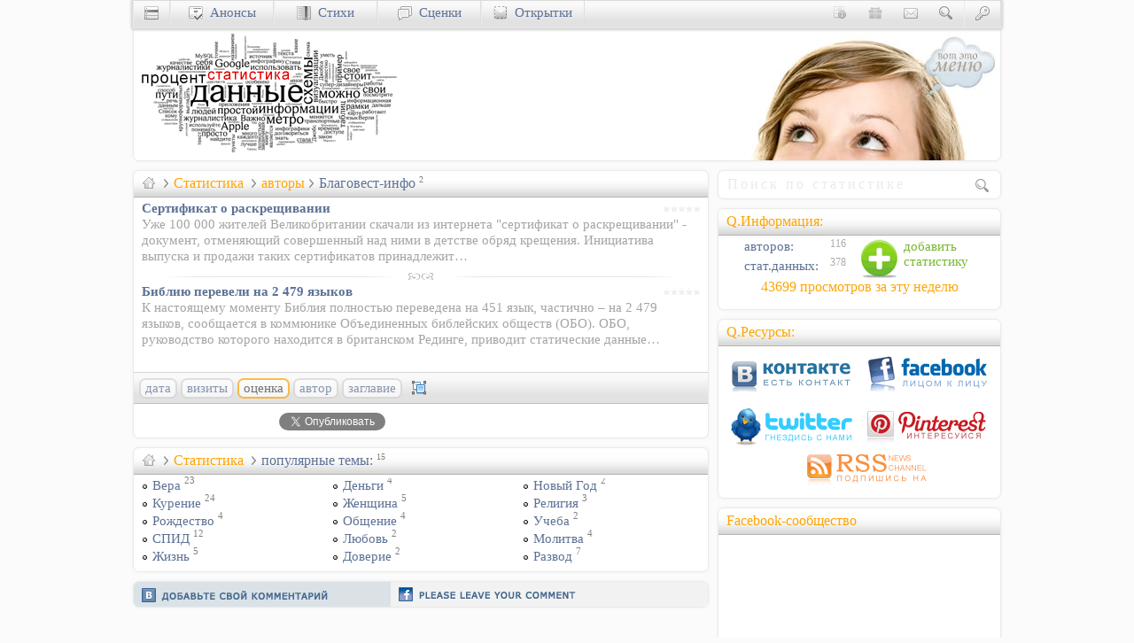

--- FILE ---
content_type: text/html; charset=utf-8
request_url: https://uucyc.ru/statistics/author/%D0%91%D0%BB%D0%B0%D0%B3%D0%BE%D0%B2%D0%B5%D1%81%D1%82%E2%80%94%D0%B8%D0%BD%D1%84%D0%BE/sort/2
body_size: 7464
content:
<!DOCTYPE html>
<html lang=ru prefix="og: https://ogp.me/ns#">
<head>
<meta http-equiv=Content-Type content="text/html; charset=utf-8">
<title>Благовест-инфо &bull; статистика Uucyc.ru</title>
<meta name=description content="Благовест-инфо - публикации сборника стат.данных сайта Uucyc.ru">
<meta name=keywords content="статистика, цифры, данные, опросы">
<meta name=rating content=general>
<meta name=robots content="index, follow">
<meta name="viewport" content="width=device-width, initial-scale=1.0">
<link rel=stylesheet type="text/css" href="//cccn.ru/style39.css">
<link rel=icon href="//cccn.ru/ico/statistics.ico" type="image/x-icon">
<link rel=alternate type="application/rss+xml" title="Свежая статистика" href="https://feeds.feedburner.com/uu-statistics">
<meta property=og:url content="https://Uucyc.ru/statistics/author/%D0%91%D0%BB%D0%B0%D0%B3%D0%BE%D0%B2%D0%B5%D1%81%D1%82%E2%80%94%D0%B8%D0%BD%D1%84%D0%BE">
<link rel=canonical href="https://Uucyc.ru/statistics/author/%D0%91%D0%BB%D0%B0%D0%B3%D0%BE%D0%B2%D0%B5%D1%81%D1%82%E2%80%94%D0%B8%D0%BD%D1%84%D0%BE">
<meta property=fb:admins content=100001330660178>
<script async src="//pagead2.googlesyndication.com/pagead/js/adsbygoogle.js"></script>
<script>
  (adsbygoogle = window.adsbygoogle || []).push({
    google_ad_client: "ca-pub-8216949679356176",
    enable_page_level_ads: false
  });
</script>

<script async src="https://www.googletagmanager.com/gtag/js?id=UA-771839-1"></script>
<script>window.dataLayer = window.dataLayer || []; function gtag(){dataLayer.push(arguments);} gtag("js", new Date()); gtag("config", "UA-771839-1");</script></head>
<body itemscope itemtype="https://schema.org/WebPage">
<div id="fb-root"></div>
<div class=grid-990>
<div class=RB id=top>
 <div class=right id=menu-advert title="Свежая статистика"><img src="//Uucyc.ru/i/Menu.jpg" alt="Ресурсы влияния" height="150" width="300"></div>
 <a href="/" title="Христианский сайт Uucyc.ru" target=_top><img src="//cccn.ru/logos/statsL.png" alt="Тематический сборник рассказов!" height="150" width="300"></a>
</div>
<div class=grid-660><div class="RBT">
<div class=oneL>
<div itemprop="breadcrumb" class="QT"><a href="https://Uucyc.ru" itemprop="url" target=_top title="Ресурсы влияния Uucyc.ru"><i class="bw bw-home"></i></a>
<i class="bw bw-sub"></i><h1><a href="https://Uucyc.ru/statistics" itemprop="url" target=_top>Статистика</a></h1>
<i class="bw bw-sub"></i><a href="https://Uucyc.ru/statistics/author" target=_top rel="v:url" property="v:title">авторы</a><h2><i class="bw bw-sub"></i>Благовест-инфо</h2> <sup>2</sup>
</div></div>

<div class=LB onclick="window.location='https://Uucyc.ru/statistics/331'"><i class="ico-mini-star-0 right mt5 mb5 IB"></i>
<i class="RLine" style="height:50px"></i>
<h3><a href="https://Uucyc.ru/statistics/331" class=oneL>Cертификат о раскрещивании</a></h3>
<p>Уже 100 000 жителей Великобритании скачали из интернета &quot;сертификат о раскрещивании&quot; - документ, отменяющий совершенный над ними в детстве обряд крещения.   Инициатива выпуска и продажи таких сертификатов принадлежит…</p>
</div>
<hr>
<div class=LB onclick="window.location='https://Uucyc.ru/statistics/323'"><i class="ico-mini-star-0 right mt5 mb5 IB"></i>
<i class="RLine" style="height:50px"></i>
<h3><a href="https://Uucyc.ru/statistics/323" class=oneL>Библию перевели на 2 479 языков</a></h3>
<p>К настоящему моменту Библия полностью переведена на 451 язык, частично – на 2 479 языков, сообщается в коммюнике Объединенных библейских обществ (ОБО). ОБО, руководство которого находится в британском Рединге, приводит статические данные…</p>
</div>
<hr class="empty">
<div style="clear: both;"></div>

<div class="bgT bgP">
<div class="inline hide-660">
<a class="cBtn cP" href="https://Uucyc.ru/statistics/author/%D0%91%D0%BB%D0%B0%D0%B3%D0%BE%D0%B2%D0%B5%D1%81%D1%82%E2%80%94%D0%B8%D0%BD%D1%84%D0%BE">дата</a>
<a class="cBtn cP" href="https://Uucyc.ru/statistics/author/%D0%91%D0%BB%D0%B0%D0%B3%D0%BE%D0%B2%D0%B5%D1%81%D1%82%E2%80%94%D0%B8%D0%BD%D1%84%D0%BE/sort/1">визиты</a>
<div class="cBtn cP selected">оценка</div>
<a class="cBtn cP" href="https://Uucyc.ru/statistics/author/%D0%91%D0%BB%D0%B0%D0%B3%D0%BE%D0%B2%D0%B5%D1%81%D1%82%E2%80%94%D0%B8%D0%BD%D1%84%D0%BE/sort/3">автор</a>
<a class="cBtn cP" href="https://Uucyc.ru/statistics/author/%D0%91%D0%BB%D0%B0%D0%B3%D0%BE%D0%B2%D0%B5%D1%81%D1%82%E2%80%94%D0%B8%D0%BD%D1%84%D0%BE/sort/4">заглавие</a><i class="ico-sort"></i></div>
</div><div class="mt5 overflow" style="height:23px">
<!--noindex-->
<div class="left w140 IB mb10" style="height:25px">
<div class="fb-like" data-send="false" data-layout="button_count" data-width="150" data-action="like" data-size="small" data-share="false" data-font="tahoma"></div>
</div>
<div class="left w140 IB">
<div id="vk_like"></div>
</div>
<div class="left w150 ml15 IB">
<a href="https://twitter.com/share" rel=nofollow class="twitter-share-button" data-count="horizontal" data-via="Uucycru">Tweet</a>
</div>
<!--/noindex-->
</div></div>
<div class="RBT">
<div itemprop="breadcrumb" class="QT"><a href="https://Uucyc.ru" itemprop="url" target=_top title="Ресурсы влияния Uucyc.ru"><i class="bw bw-home"></i></a>
<i class="bw bw-sub"></i><span><a href="https://Uucyc.ru/statistics" itemprop="url" target=_top>Статистика</a></span>
<i class="bw bw-sub"></i><span class="navy">популярные темы:</span> <sup>15</sup>
</div>
<ul class="col-3"><li><a href="https://Uucyc.ru/statistics/%D0%92%D0%B5%D1%80%D0%B0">Вера</a> <sup>23</sup></li>
<li><a href="https://Uucyc.ru/statistics/%D0%9A%D1%83%D1%80%D0%B5%D0%BD%D0%B8%D0%B5">Курение</a> <sup>24</sup></li>
<li><a href="https://Uucyc.ru/statistics/%D0%A0%D0%BE%D0%B6%D0%B4%D0%B5%D1%81%D1%82%D0%B2%D0%BE">Рождество</a> <sup>4</sup></li>
<li><a href="https://Uucyc.ru/statistics/%D0%A1%D0%9F%D0%98%D0%94">СПИД</a> <sup>12</sup></li>
<li><a href="https://Uucyc.ru/statistics/%D0%96%D0%B8%D0%B7%D0%BD%D1%8C">Жизнь</a> <sup>5</sup></li>
<li><a href="https://Uucyc.ru/statistics/%D0%94%D0%B5%D0%BD%D1%8C%D0%B3%D0%B8">Деньги</a> <sup>4</sup></li>
<li><a href="https://Uucyc.ru/statistics/%D0%96%D0%B5%D0%BD%D1%89%D0%B8%D0%BD%D0%B0">Женщина</a> <sup>5</sup></li>
<li><a href="https://Uucyc.ru/statistics/%D0%9E%D0%B1%D1%89%D0%B5%D0%BD%D0%B8%D0%B5">Общение</a> <sup>4</sup></li>
<li><a href="https://Uucyc.ru/statistics/%D0%9B%D1%8E%D0%B1%D0%BE%D0%B2%D1%8C">Любовь</a> <sup>2</sup></li>
<li><a href="https://Uucyc.ru/statistics/%D0%94%D0%BE%D0%B2%D0%B5%D1%80%D0%B8%D0%B5">Доверие</a> <sup>2</sup></li>
<li><a href="https://Uucyc.ru/statistics/%D0%9D%D0%BE%D0%B2%D1%8B%D0%B9-%D0%93%D0%BE%D0%B4">Новый Год</a> <sup>2</sup></li>
<li><a href="https://Uucyc.ru/statistics/%D0%A0%D0%B5%D0%BB%D0%B8%D0%B3%D0%B8%D1%8F">Религия</a> <sup>3</sup></li>
<li><a href="https://Uucyc.ru/statistics/%D0%A3%D1%87%D0%B5%D0%B1%D0%B0">Учеба</a> <sup>2</sup></li>
<li><a href="https://Uucyc.ru/statistics/%D0%9C%D0%BE%D0%BB%D0%B8%D1%82%D0%B2%D0%B0">Молитва</a> <sup>4</sup></li>
<li><a href="https://Uucyc.ru/statistics/%D0%A0%D0%B0%D0%B7%D0%B2%D0%BE%D0%B4">Развод</a> <sup>7</sup></li>
 </ul>
</div>
<!--noindex-->
<div class=RBI id="comments">
<div style="margin: -6px 0 5px -5px; height: 29px; width: 650px; ">
<div class="pointer" onclick="showNhide('vkBlock','fbBlock','comBlock'); return false;"><div class="ico-vk-line" title="Желаете прокомментировать через вКонтакте!?"></div><div class="ico-fb-line" title="Желаете прокомментировать через Facebook!?"></div></div>
</div>
<div id="vkBlockDiv"><div id="vkBlock" style="display: inline;"><div id="vk_comments"></div></div></div>
<div id="fbBlock" style="display: none;"><div class="fb-comments" data-href="https://Uucyc.ru/statistics/author/%D0%91%D0%BB%D0%B0%D0%B3%D0%BE%D0%B2%D0%B5%D1%81%D1%82%E2%80%94%D0%B8%D0%BD%D1%84%D0%BE" data-width="650" data-numposts="5" data-colorscheme="light" style="margin: 3px 0 3px -5px;"></div></div>
</div>
<!--/noindex-->
</div><!-- [grid-660] -->
<div class=grid-330>
<div class="RB clearL" style="padding:5px 5px 6px 8px">
<form name="main" action="https://Uucyc.ru/statistics/func/search" method=post>
<input type="search" name="sterm" placeholder="Поиск по статистике" class="ff-georgia fs-110" style="height:20px; width:calc(100% - 27px); border:0;" pattern="[0-9A-Za-zА-Яа-яЁё\s\.,-|]{5,25}">
<input type=image src="[data-uri]" alt="Go!?" class="IB bw bw-search">
</form>
</div>
<div class="RBT cell-300 right"><div class=QT>Q.Информация:</div>
<a href="https://Uucyc.ru/statistics/manage/QAdd" class="lightbox block right w150" data-options="{&quot;iframe&quot;: true, &quot;width&quot;:600, &quot;height&quot;:540, &quot;modal&quot;:true}" rel=nofollow><i class="soc-add mr5" title="Добавление стат.данных"></i> <span style="color: #77B830">добавить<br>статистику</span></a><dl class="dd-100"><dt><i class="bw"></i><a href="https://Uucyc.ru/statistics/author"> авторов:</a></dt><dd>116</dd><dt><i class="bw"></i><a href="https://Uucyc.ru/statistics"> стат.данных:</a></dt><dd>378</dd></dl><div class="clearB"><a href="https://Uucyc.ru/statistics/best" title="Кол-во посещений раздела за последние 7-мь дней!" class="QT t-center">43699&nbsp;просмотров за&nbsp;эту&nbsp;неделю</a></div> 
</div>
<div class="RBT cell-300 t-center">
<div class=QT>Q.Ресурсы:</div>
<a href="https://vk.com/Uucycru" target=_blank><i class="soc-vkontakte mt5" style="width:142px; height:45px" title="Не теряй контакт вКонтакте"></i></a>
<a href="https://facebook.com/Uucycru" target=_blank><i class="soc-facebook mt5 ml10" style="width:142px; height:45px" title="Присоединяйтесь к нам в Facebook-е"></i></a>
<a href="https://twitter.com/Uucycru" target=_blank><i class="soc-twitter mt10" style="width:142px; height:45px" title="Следите за нами на Twitter-е"></i></a><a href="https://pinterest.com/Uucycru/uucyc-ru" target=_blank><i class="soc-pinterest mt10 ml10" style="width:142px; height:45px" title="Прикрепи нас в свой Pinterest"></i></a><a href="https://feeds.feedburner.com/uu-statistics" data-options="{&quot;iframe&quot;: true, &quot;width&quot;:&quot;90p&quot;, &quot;height&quot;:&quot;90p&quot;}" class=lightbox title="Подпишитесь на RSS-канал обновлений: «Свежая статистика"><i class="soc-rss ml10" style="width:142px; height:45px"></i></a>
</div>
<div class="hide-660 RBT cell-300 right t-center" style="height:270px"><div class=QT>Facebook-сообщество</div>
<iframe class="ml10" src="//www.facebook.com/plugins/likebox.php?href=https%3A%2F%2Fwww.facebook.com%2FUucycru&amp;width=285&amp;height=250&amp;colorscheme=light&amp;show_faces=true&amp;header=false&amp;stream=false&amp;show_border=false&amp;appId=217365075048799" style="border:none; overflow:hidden; overflow-scrolling:hidden; width:285px; height:250px;"></iframe>
</div>
</div>
</div><!-- [grid-990] -->
<div class="grid-990" id="nav">
<div id="navMenu">
<div class="w40 navB"><a href="https://Uucyc.ru" title="Христианский сайт Uucyc.ru" id="menu"><i class="bw bw-menu"></i></a></div>
<div class="navB w40 rightY"><a href="https://Uucyc.ru/loginza/" rel=nofollow title="Авторизация: доступ к функциям сайта" data-options="{&quot;iframe&quot;: true, &quot;width&quot;:450, &quot;height&quot;:250, &quot;modal&quot;:true}" class=lightbox><i class="bw bw-key"></i></a></div>
<div class="w40 rightY" id="search-dv"><a href="https://Uucyc.ru/search" onclick="jQuery('#bar-search').slideToggle(); return false;" title="Поиск по сайту"><i class="IB bw bw-search"></i></a></div>
<div class=rightY style="width: 165px; display:none; padding-top: 2px;" id="bar-search">
<form action="https://Uucyc.ru/search" id="cse-search-box-in">
<input name=q autocomplete=off size=30 value="" style="width: 157px; height: 18px; padding: 3px; border: 1px solid #D2D2D2;" type=text placeholder="Поиск по сайту">&nbsp;
<input name=cx value="partner-pub-8216949679356176:v795v9k9wam" type=hidden>
<input name=cof value="FORID:10" type=hidden>
<input name=ie value=UTF-8 type=hidden>
</form>
</div>
<div class="w40 rightY"><a href="https://Uucyc.ru/contact" data-options="{&quot;iframe&quot;: true, &quot;width&quot;:500, &quot;height&quot;:600, &quot;modal&quot;:true}" class=lightbox><i class="IB bw bw-contact" title="Контакты: форма обратной связи"></i></a>
</div>
<div class="w40 rightY"><a href="https://Uucyc.ru/support"><i class="IB bw bw-donate" title="Пожертвования и поддержка онлайн служения"></i></a></div>
<div class="w40 rightY" id="info-dv"><a href="https://Uucyc.ru/about" onclick="jQuery('#bar-info').slideToggle(); return false;" title="О нас: краткая информация о проекте"><i class="IB bw bw-about"></i></a></div>
<div class=rightY style="min-width: 200px; display:none;" id="bar-info">
<a href="https://Uucyc.ru/about" rel=nofollow title="Информация о проекте">о нас</a><i class="bw"></i><a href="https://Uucyc.ru/advert" rel=nofollow title="Реклама на сайте">реклама</a><i class="bw"></i><a href="https://Uucyc.ru/copyright" rel=nofollow title="Правила использования материалов">copyright</a>
</div>
<div class=navB id="news-dv"><a href="https://Uucyc.ru/news" title="Христианские анонсы" id="news"><i class="bw bw-news"></i>&nbsp; Анонсы</a></div>
<div class=navB id="verses-dv"><a href="https://Uucyc.ru/verses" title="Христианские стихи"><i class="bw bw-socium"></i>&nbsp; Стихи</a></div>
<div class=navB id="dramas-dv"><a href="https://Uucyc.ru/dramas" title="Христианские сценки"><i class="bw bw-forum"></i>&nbsp; Сценки</a></div>
<div class=navB id="cards-dv"><a href="https://Uucyc.ru/go/sCards.ru/" rel=nofollow title="Христианские открытки" id="cards"><i class="bw bw-cards"></i>&nbsp; Открытки</a></div>
</div>
<div id="navDiv">
<div class="RB pt10" id="menucontent" style="height:240px"></div>
<div class="RB pt10" id="newscontent" style="height:295px"></div>
<div class="RB pt10" id="cardscontent" style="height:149px"></div>
</div>
</div>
<div class="bar-l IB" id="fixedTop">
<div id="menuLH" style="display: inline;" onclick="showNhide('menuLH','menuLS','menuLBlock','S'); return false;"><div class="v-menuo" title="Христианские ресурсы оптом"></div></div>
<div id="menuLS" style="display: none;">
<div class="v-menuo" title="Христианские ресурсы оптом" onclick="showNhide('menuLS','menuLH','menuLBlock','H'); return false;"></div>
<ul class="ml15 fh-15">
<li><a href="https://Uucyc.ru/news" title="Христианские новости">Ай.Да Ньюс</a>
<li><a href="https://Uucyc.ru/go/sTube.ru" title="Тематические видеоматериалы">Видеотека</a>
<li><a href="https://Uucyc.ru/riddles" title="Разнообразные загадки">Загадки</a>
<li><a href="https://Uucyc.ru/games" title="Игры на праздники и лагерные игры">Игры</a>
<li><a href="https://Uucyc.ru/ideas" title="Творческие идеи и креативные подходы">Идеи</a>
<li><a href="https://Uucyc.ru/story" title="Иллюстрации к проповедям и речам">Иллюстрации</a>
<li><a href="https://Uucyc.ru/cartoons" title="Христианские комиксы">Комиксы</a>
<li><a href="https://Uucyc.ru/go/sCamps.ru" title="Христианские лагеря: идеи, игры, материалы">Лагеря</a>
<li><a href="https://Uucyc.ru/talks" title="Сборник тематических Talkопросов">Опросы</a>
<li><a href="https://Uucyc.ru/go/sCards.ru" target=_blank title="Поздравительные открытки">Открытки</a>
<li><a href="https://Uucyc.ru/songs" title="Христианские песни: тексты, аккорды">Песни</a>
<li><a href="https://Uucyc.ru/go/sCards.ru/wishes/" target=_blank title="Пожелания на Рождество">Пожелания</a>
<li><a href="https://Uucyc.ru/crafts" title="Поделки: творческое преподавание">Поделки</a>
<li><a href="https://Uucyc.ru/articles" title="Проповеди: конспекты и тексты проповедей">Проповеди</a>
<li><a href="https://Uucyc.ru/help" title="Христианская психология">Психология</a>
<li><a href="https://Uucyc.ru/go/Wedd.info" title="Христианская свадьба: материалы, идеи, конкурсы">Свадьба</a>
<li><a href="https://Uucyc.ru/statistics" title="Сборник темаической статистики">Статистика</a>
<li><a href="https://Uucyc.ru/verses" title="Христианская поэзия">Стихи</a>
<li><a href="https://Uucyc.ru/dramas" title="Христианские сценки: сценарии и обучение">Сценки</a>
<li><a href="https://Uucyc.ru/tests" title="Сборник разнообразных тестов">Тесты</a>
<li><a href="https://Uucyc.ru/movies" title="Христианские обзоры фильмов">Фильмы</a>
<li><a href="https://Uucyc.ru/phrases" title="Фразы, высказывания и цитаты">Фразы</a>
<li><a href="https://Uucyc.ru/go/eManna.ru" title="Духовный хлеб с изюминкой" class=orange>Хлеб</a>
<li><a href="https://Uucyc.ru/humor" title="Христианский юмор, шутки, притчи">Юмор</a>
<li><a href="https://Uucyc.ru/faq" title="Раздел вопросов и ответов">ЧаВо</a>
</ul>
</div>
<div class=v-life>
<div class=v-start>
<ul class=values>
<li><a href="https://Uucyc.ru/-%D0%A6%D0%B5%D1%80%D0%BA%D0%BE%D0%B2%D1%8C"><div class=v-church title="Церковь"></div></a></li>
<li><a href="https://Uucyc.ru/-%D0%A1%D0%B5%D0%BC%D1%8C%D1%8F"><div class=v-family title="Семья"></div></a></li>
<li><a href="https://Uucyc.ru/-%D0%A7%D0%B5%D0%BB%D0%BE%D0%B2%D0%B5%D0%BA"><div class=v-man title="Душа"></div></a></li>
<li><a href="https://Uucyc.ru/-%D0%91%D0%BE%D0%B3"><div class=v-god title="Бог"></div></a></li>
<li><a href="https://Uucyc.ru/-%D0%9E%D0%B1%D1%89%D0%B5%D1%81%D1%82%D0%B2%D0%BE"><div class=v-society title="Общество"></div></a></li>
</ul>
</div>
</div>

</div>
<!-- Footer -->
<div class="bar-f">
<div class="grid-990 pt10">
<div class="grid-660 col-3 fh-15">
<span class="fs-120 ml5">Разделы&nbsp;сайта:</span>
<!--noindex-->
<ul class="dd-125 slist">
<li>» <i id="sTube.ru" title="Сочное видео sTube.ru - поделиться с миром">Видео</i>
<li>» <i id="Uucyc.ru/riddles" title="Развивающие загадки и ребусы">Загадки</i>
<li>» <i id="Uucyc.ru/games" title="Увлекательные игры">Игры</i>
<li>» <i id="Uucyc.ru/ideas" title="Творческие идеи">Идеи</i>
<li>» <i id="Uucyc.ru/story" title="Вдохновляющие иллюстрации">Илл-ции</i>
<li>» <i id="Uucyc.ru/cartoons" title="Смысловые комиксы">Комиксы</i>
<li>» <i id="sCamps.ru" title="Сочные лагеря sCamps.ru - программа, идеи, сценарии">Лагерь</i>
<li>» <i id="Uucyc.ru/news" title="Ай.Да Новости">Новости</i>
<li>» <i id="Uucyc.ru/talks" title="Talkовый опрос">Опросы</i>
<li>» <i id="Uucyc.ru/faq" title="Вопросы и ответы">Ответы</i>
<li>» <i id="sCards.ru" title="Сочные открытки">Открытки</i>
<li>» <i id="Uucyc.ru/songs" title="Песни хвалы и поклонения">Песни</i>
<li>» <i id="eManna.ru" title="Хлеб насущный - eManna.ru">Послания</i>
<li>» <i id="Uucyc.ru/crafts" title="Творческие поделки">Поделки</i>
<li>» <i id="Uucyc.ru/verses" title="Христианская поэзия">Поэзия</i>
<li>» <i id="Uucyc.ru/help" title="Психология и душепопечительство">Психология</i>
<li>» <i id="Uucyc.ru/articles" title="Поучительные рассказы">Рассказы</i>
<li>» <i id="Wedd.info" title="Всё для свадьбы - Wedd.info">Свадьбы</i>
<li>» <i id="Uucyc.ru/statistics" title="Свежая статистика">Статистика</i>
<li>» <i id="Uucyc.ru/passion" title="Фильм «Страсти Христовы»">Страсти Хр.</i>
<li>» <i id="Uucyc.ru/dramas" title="Театральные сценки">Сценки</i>
<li>» <i id="Uucyc.ru/tests" title="Тесты и анкеты">Тесты</i>
<li>» <i id="Uucyc.ru/movies" title="Рецензии и обзоры фильмов">Фильмы</i>
<li>» <i id="Uucyc.ru/phrases" title="Фразы и высказывания">Фразы</i>
<li>» <i id="Uucyc.ru/humor" title="Чистый юмор">Шутки</i>
</ul>
<!--/noindex-->
</div>
<div class="cell-300 mt-10 ff-basic fh-15 t-justify hide-990">
&nbsp; Авторские права на размещенные материалы [если не оговорено иначе] принадлежат авторам; в случае заимствования материалов для дальнейшей публикации их в электронных или печатных изданиях обязательно наличие явной активной ссылки на сайт Uucyc.ru.
<input name="htmlcode" value="Источник: &lt;a href=&quot;https://Uucyc.ru/statistics&quot; title=&quot;Статистика&quot; rel=&quot;follow&quot; target=&quot;_blank&quot;&gt;Uucyc.ru&lt;/a&gt;" onclick="this.focus(); this.select();">
<a href="#top"><i class="bw bw-top r-clear mt5"></i></a>&nbsp;&nbsp; <span class="orange fs-100" id="/go/Uucyc.ru/copyright" title="Условия и требования к копированию материалов сайта Uucyc.ru">Все права сохранены.</span>
<br>&nbsp;&nbsp; © 2000-2026, Uucyc.ru<span class="fs-80 r-clear IB">GT:&nbsp;[0.004]</span></div>
</div>
</div>
<div class="bar-c">
<div class="grid-990">
<!--noindex-->
<div class="grid-330 right t-center" id="counters">
<a href="#top" id="orphus"><img src="[data-uri]" width="1" height="1" alt="Орфус"></a>
</div>
<!--/noindex-->
</div>
</div>
<div class="display: hidden;">
<script src="https://ajax.googleapis.com/ajax/libs/jquery/1.7.2/jquery.min.js"></script>
<script>window.jQuery || document.write('<script src="//cccn.ru/js/jQuery-1.7.2.min.js"><\/script>')</script>
<script defer src="//cccn.ru/js/min/Set.min.js"></script>
<script>if(top.location!=location)top.location.href=location.href;</script><script>
(function()
{
function async_load(u)
{
s="script", d=document,
o = d.createElement(s);
o.type = 'text/javascript';
o.async = true;
o.src = u;
// Creating scripts on page
x = d.getElementsByTagName(s)[0];
x.parentNode.insertBefore(o,x);
}
window.onload = function()
{
async_load("https://platform.twitter.com/widgets.js");
async_load("https://connect.facebook.net/ru_RU/all.js#xfbml=1");

// Facebook initializing function
window.fbAsyncInit = function()
{
FB.init({appId: '175768049106946', status: true, cookie: true,
xfbml: true});
};
}
})();
</script>
</div>
<script defer src="https://static.cloudflareinsights.com/beacon.min.js/vcd15cbe7772f49c399c6a5babf22c1241717689176015" integrity="sha512-ZpsOmlRQV6y907TI0dKBHq9Md29nnaEIPlkf84rnaERnq6zvWvPUqr2ft8M1aS28oN72PdrCzSjY4U6VaAw1EQ==" data-cf-beacon='{"version":"2024.11.0","token":"e4dc4b399c5546949728a9e3a5159bc9","r":1,"server_timing":{"name":{"cfCacheStatus":true,"cfEdge":true,"cfExtPri":true,"cfL4":true,"cfOrigin":true,"cfSpeedBrain":true},"location_startswith":null}}' crossorigin="anonymous"></script>
</body>
</html>

--- FILE ---
content_type: text/html; charset=utf-8
request_url: https://www.google.com/recaptcha/api2/aframe
body_size: 268
content:
<!DOCTYPE HTML><html><head><meta http-equiv="content-type" content="text/html; charset=UTF-8"></head><body><script nonce="GixSF9qv4zKeRUbhBu8emw">/** Anti-fraud and anti-abuse applications only. See google.com/recaptcha */ try{var clients={'sodar':'https://pagead2.googlesyndication.com/pagead/sodar?'};window.addEventListener("message",function(a){try{if(a.source===window.parent){var b=JSON.parse(a.data);var c=clients[b['id']];if(c){var d=document.createElement('img');d.src=c+b['params']+'&rc='+(localStorage.getItem("rc::a")?sessionStorage.getItem("rc::b"):"");window.document.body.appendChild(d);sessionStorage.setItem("rc::e",parseInt(sessionStorage.getItem("rc::e")||0)+1);localStorage.setItem("rc::h",'1767995318296');}}}catch(b){}});window.parent.postMessage("_grecaptcha_ready", "*");}catch(b){}</script></body></html>